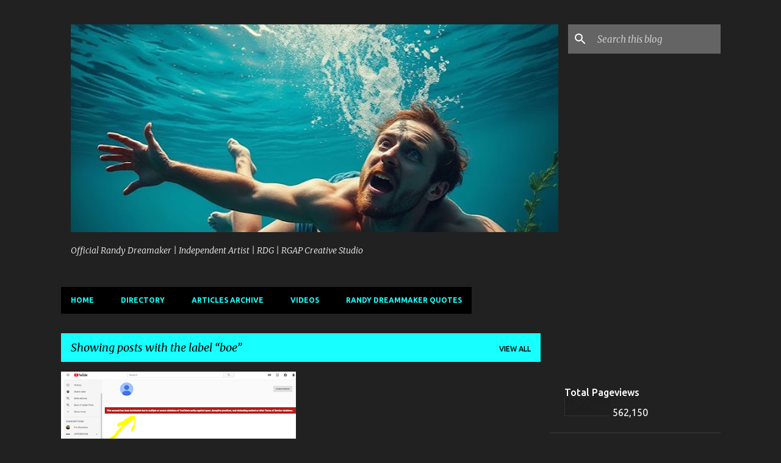

--- FILE ---
content_type: text/html; charset=UTF-8
request_url: https://www.randydreammaker.com/b/stats?style=BLACK_TRANSPARENT&timeRange=ALL_TIME&token=APq4FmBKvlN_DditoyMKFD28BEQvGS761qVfBbnBZXN3vuIzrJuglZTZfKo7CoNs9O1kOZi43cDlzbOCtWuPiZ8JTN0-zD_hZA
body_size: 50
content:
{"total":562150,"sparklineOptions":{"backgroundColor":{"fillOpacity":0.1,"fill":"#000000"},"series":[{"areaOpacity":0.3,"color":"#202020"}]},"sparklineData":[[0,58],[1,34],[2,33],[3,65],[4,44],[5,51],[6,69],[7,52],[8,98],[9,70],[10,56],[11,95],[12,85],[13,94],[14,83],[15,86],[16,67],[17,56],[18,47],[19,60],[20,46],[21,42],[22,61],[23,46],[24,31],[25,44],[26,53],[27,63],[28,39],[29,16]],"nextTickMs":450000}

--- FILE ---
content_type: text/plain
request_url: https://www.google-analytics.com/j/collect?v=1&_v=j102&a=342763347&t=pageview&_s=1&dl=https%3A%2F%2Fwww.randydreammaker.com%2Fsearch%2Flabel%2Fboe&ul=en-us%40posix&dt=Official%20Randy%20Dreammaker&sr=1280x720&vp=1280x720&_u=IEBAAEABAAAAACAAI~&jid=769387050&gjid=762932777&cid=432222864.1769330045&tid=UA-39313464-1&_gid=617867236.1769330045&_r=1&_slc=1&z=702038096
body_size: -437
content:
2,cG-BKY51FFB3D,cUA-39313464-1